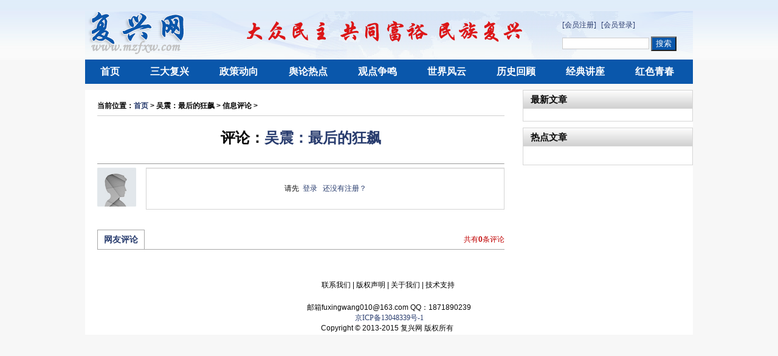

--- FILE ---
content_type: text/html; charset=utf-8
request_url: https://www.mzfxw.com/e/pl/?classid=25&id=172811
body_size: 2866
content:
<!DOCTYPE html PUBLIC "-//W3C//DTD XHTML 1.0 Transitional//EN" "http://www.w3.org/TR/xhtml1/DTD/xhtml1-transitional.dtd">
<html xmlns="http://www.w3.org/1999/xhtml">
<head>
	<meta http-equiv="Content-Type" content="text/html; charset=utf-8" />
	<title>吴震：最后的狂飙 信息评论</title>
	<meta name="keywords" content="吴震：最后的狂飙 信息评论" />
	<meta name="description" content="吴震：最后的狂飙 信息评论" />
	<link media="screen, projection" type="text/css" href="/skin/default/css/style.css" rel="stylesheet">
	<link media="screen, projection" type="text/css" href="/skin/default/css/pl.css" rel="stylesheet">
	<script type="text/javascript" src="/skin/default/js/jquery.min.js"></script>
	<script src="https://www.mzfxw.com/e/data/js/ajax.js"></script>
</head>
<body class="comment_page">

        <!-- header -->
        <div id="header">
	<div id="midHeader"  class="wid">
			<div id="logo" class="left">
				<a href="https://www.mzfxw.com/"><img src="https://www.mzfxw.com/skin/default/images/logo.png" /></a>
			</div>
			<div id="banner" class="left">
				<img src="https://www.mzfxw.com/skin/default/images/banner.png" />
			</div>
			<div id="topFun" class="right">
				<div id="login"><a href="https://www.mzfxw.com/e/member/register/">[会员注册]</a> <a href="https://www.mzfxw.com/e/member/login/">[会员登录]</a></div>
				<div id="search">
					<form name="search" method="post" action="https://www.mzfxw.com/e/search/index.php">
					<input type="text" name="keyboard" size="16" id="keyboard" class="inputText">
					<input type="hidden" name="show" value="title">
					<input type="hidden" name="tempid" value="1">
					<input type="submit" id="dosearch" class="inputSub" value="搜索">
					</form>
				</div>
			</div>			
	</div>
    <div id="topNav"  class="wid">
    	<ul class="clearfix">
<li id="topnav_0"><a href="/">首页</a></li>
<li id="topnav_1"><a href="/e/action/ListInfo/?classid=2">三大复兴</a></li>
<li id="topnav_2"><a href="/e/action/ListInfo/?classid=14">政策动向</a></li>
<li id="topnav_3"><a href="/e/action/ListInfo/?classid=15">舆论热点</a></li>
<li id="topnav_4"><a href="/e/action/ListInfo/?classid=16">观点争鸣</a></li>
<li id="topnav_5"><a href="/e/action/ListInfo/?classid=17">世界风云</a></li>
<li id="topnav_6"><a href="/e/action/ListInfo/?classid=18">历史回顾</a></li>
<li id="topnav_7"><a href="/e/action/ListInfo/?classid=20">经典讲座</a></li>
<li id="topnav_8"><a href="/e/action/ListInfo/?classid=25">红色青春</a></li>
        </ul>
    </div>	
</div>
        <!-- header end -->
       <!-- main -->

<div class="container">
	<div class="main left">
		<div class="position_cur">
			<strong>当前位置：<a href='/'>首页</a>&nbsp;>&nbsp;吴震：最后的狂飙&nbsp;>&nbsp;信息评论&nbsp;></strong>
		</div>

		<div class="title_info">
			<h1>
				评论：<a href="https://www.mzfxw.com/e/action/ShowInfo.php?classid=25&id=172811" target="_blank">吴震：最后的狂飙</a>
			</h1>
		</div>
			
		<hr align="center" size=1 class="hrline" />
		<div class="pl_list">
		<div id="plpost" class="section_content" style="display:none">
			<div class="inputpl">
				<div class="avatar left">
					<img src="/skin/default/images/default_user_img.jpg"/>
					<p></p>
				</div>
				<div class="inputarea right">
					<form action="/e/pl/doaction.php" method="post" name="saypl" id="saypl"
						  onsubmit="return CheckPl(document.saypl)">
						<div class="retext"><textarea id="saytext" name="saytext" cols="58" rows="4"></textarea>
							<div class="state" id="statebox" style="display: none;"></div>
						</div>
						<div class="subtool">
							<div class="left">
								<div id="face" class="face"><a class="facebutton" title="点击查看可插入的表情">表情</a>

									<div class="facebox" style="display: none;">
										<script src="/d/js/js/plface.js"></script>
									</div>
								</div>
								<div class="sync"></div>
							</div>
							<div class="right">
								<input class="submitbutton" name="imageField" type="submit" id="imageField" value="发表评论"/>
							</div>
							<div class="clear"></div>
						</div>
						<input name="id" type="hidden" id="id" value="172811"/>
						<input name="classid" type="hidden" id="classid" value="25"/>
						<input name="enews" type="hidden" id="enews" value="AddPl"/>
						<input name="repid" type="hidden" id="repid" value="0"/>
					</form>
				</div>
				<div class="clear"></div>
			</div>
		</div>

		<div id="tologin" class="section_content" style="display:none">
			<div class="inputpl">
				<div class="avatar left"><img src="/skin/default/images/default_user_img.jpg"/></div>
				<div class="inputarea right">
						<div class="retext">
							<div class="state" id="statebox" style="">
								<span class="msg">
								请先&nbsp;
									<a href="https://www.mzfxw.com/e/member/login/" title="点此登录" class="flatbtn loginbutton" target="_blank">登录</a>
								&nbsp;
									<a class="registerbutton" href="https://www.mzfxw.com/e/member/register/" title="点此注册本站账号" target="_blank">还没有注册？</a>
								</span>
							</div>
						</div>
				</div>
				<div class="clear"></div>
			</div>
		</div>
		<script>
					function CheckPl(obj) {
						if (obj.saytext.value == "") {
							alert("您没什么话要说吗？");
							obj.saytext.focus();
							return false;
						}
						return true;
					}
				</script>
                <script type="text/javascript">
					document.write('<script  type="text/javascript" src="https://www.mzfxw.com/e/member/iframe/index1.php?classid=25&id=172811&t='+Math.random()+'"><'+'/script>');
				</script>
				<script type="text/javascript">
                        $(function(){
                            var $havelogin = parseInt($("#state").val());
                            if($havelogin===1){
								$("#plpost").show();	
								$("#face .facebutton").toggle(
									function () {
									  $("#face .facebox").show();
									},
									function () {
									  $("#face .facebox").hide();
									}
								);
                            } else {
								$("#tologin").show();
                            }
                        });
                    </script>

			<div id="turncomment">
				<div class="comment_header">
					<strong id="side_tab_button" class="left">
						<a>网友评论</a>
					</strong>
					<em class="right">共有<b><script type="text/javascript" src="https://www.mzfxw.com/e/public/ViewClick/?classid=25&id=172811&down=2"></script></b>条评论</em>
					<div class="clear"></div>
				</div>
				<div class="commentlist_wrap">			
				
					<ul class="comment_list latest">
					
			
					<center class="pages"></center>
					</ul>			 
				</div>               
			</div>
		</div>
	</div>

	<div class="right" id="article">
			<div class="lbox border">
				<div class="classTitle2">
					<h2>最新文章</h2>
				</div>	
				<ul class="commonlist">
					<script src='https://www.mzfxw.com/d/js/class/class25_newnews.js'></script>
				</ul>
			</div>			
			<div class="lbox border">
				<div class="classTitle2">
					<h2>热点文章</h2>
				</div>	
				<ol class="rank">
					<script src='https://www.mzfxw.com/d/js/class/class25_hotnews.js'></script>
				</ol>
			</div>
	</div>		
	
	<div class="clear"></div>

        <!-- main end -->
      
        <!-- footer -->
        <div id="footer" class="wid">
	<div id="navbottom">
		<a href="#">联系我们</a>&nbsp;|
		<a href="#">版权声明</a>&nbsp;|
		<a href="#">关于我们</a>&nbsp;|
		<a href="https://www.webbig.cn" target='_blank'>技术支持</a>&nbsp;
    </div>
    <div class="icp">
<p>邮箱fuxingwang010@163.com  QQ：1871890239</p>
<p><a href="https://beian.miit.gov.cn" target="_blank">京ICP备13048339号-1</a></p>
<p>Copyright © 2013-2015&nbsp;复兴网&nbsp;版权所有&nbsp;&nbsp;</p>
<!-- Global site tag (gtag.js) - Google Analytics -->
<script async src="https://www.googletagmanager.com/gtag/js?id=G-BH96D6F6GC"></script>
<script>
  window.dataLayer = window.dataLayer || [];
  function gtag(){dataLayer.push(arguments);}
  gtag('js', new Date());

  gtag('config', 'G-BH96D6F6GC');
</script>
    </div>
</div>
        <!-- footer end -->
    </body>
</html>